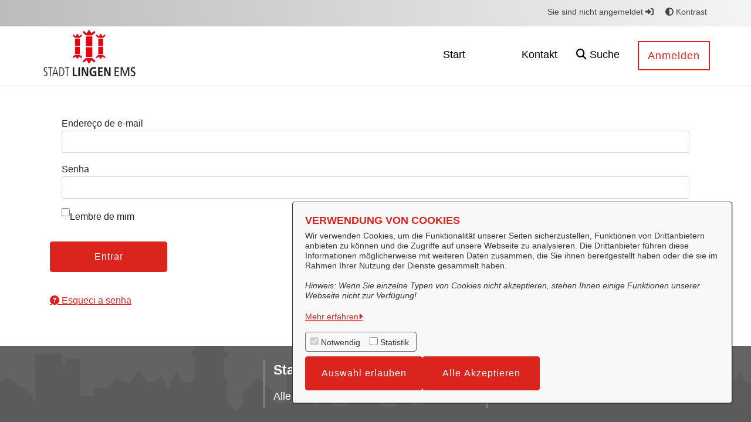

--- FILE ---
content_type: text/css;charset=UTF-8
request_url: https://openrathaus.lingen.de/o/svgiconprovider/css/icons.css?1765159754295
body_size: 1094
content:
.services .service.icon-einbindung_unbest_prozesse_pikto a:first-child,
.pikto-einbindung_unbest_prozesse_pikto {
    background-image: url(/o/svgiconprovider/getsvg/getsvg?icon=einbindung_unbest_prozesse_pikto) !important;
}

.services .service.icon-antrag_sperrmuell_pikto a:first-child,
.pikto-antrag_sperrmuell_pikto {
    background-image: url(/o/svgiconprovider/getsvg/getsvg?icon=antrag_sperrmuell_pikto) !important;
}

.services .service.icon-bk_antrag_hundesteuer_pikto a:first-child,
.pikto-bk_antrag_hundesteuer_pikto {
    background-image: url(/o/svgiconprovider/getsvg/getsvg?icon=bk_antrag_hundesteuer_pikto) !important;
}

.services .service.icon-bk_aufenthalt_pikto a:first-child,
.pikto-bk_aufenthalt_pikto {
    background-image: url(/o/svgiconprovider/getsvg/getsvg?icon=bk_aufenthalt_pikto) !important;
}

.kfz-anmeldung.pikto, .services .service.icon-bk_kfz_anmeldung_pikto a:first-child,
.pikto-bk_kfz_anmeldung_pikto {
    background-image: url(/o/svgiconprovider/getsvg/getsvg?icon=bk_kfz_anmeldung_pikto) !important;
}

.services .service.icon-bk_meldebescheinigung_pikto a:first-child,
.pikto-bk_meldebescheinigung_pikto {
    background-image: url(/o/svgiconprovider/getsvg/getsvg?icon=bk_meldebescheinigung_pikto) !important;
}

.services .service.icon-bk_melderegisterauskunft_pikto a:first-child,
.pikto-bk_melderegisterauskunft_pikto {
    background-image: url(/o/svgiconprovider/getsvg/getsvg?icon=bk_melderegisterauskunft_pikto) !important;
}

.services .service.icon-bk_online_termine_pikto a:first-child,
.pikto-bk_online_termine_pikto {
    background-image: url(/o/svgiconprovider/getsvg/getsvg?icon=bk_online_termine_pikto) !important;
}

.services .service.icon-bk_personenstand_pikto a:first-child,
.pikto-bk_personenstand_pikto {
    background-image: url(/o/svgiconprovider/getsvg/getsvg?icon=bk_personenstand_pikto) !important;
}

.services .service.icon-bk_strafzettel_pikto a:first-child,
.pikto-bk_strafzettel_pikto {
    background-image: url(/o/svgiconprovider/getsvg/getsvg?icon=bk_strafzettel_pikto) !important;
}

.services .service.icon-buk_antrag_offen_pikto a:first-child,
.pikto-buk_antrag_offen_pikto {
    background-image: url(/o/svgiconprovider/getsvg/getsvg?icon=buk_antrag_offen_pikto) !important;
}

.services .service.icon-e_payment_pikto a:first-child,
.pikto-e_payment_pikto {
    background-image: url(/o/svgiconprovider/getsvg/getsvg?icon=e_payment_pikto) !important;
}

.services .service.icon-functions a:first-child,
.pikto-functions {
    background-image: url(/o/svgiconprovider/getsvg/getsvg?icon=functions) !important;
}

.services .service.icon-gewerbe_abmeldung_pikto a:first-child,
.pikto-gewerbe_abmeldung_pikto {
    background-image: url(/o/svgiconprovider/getsvg/getsvg?icon=gewerbe_abmeldung_pikto) !important;
}

.services .service.icon-gewerbeanmeldung_pikto a:first-child,
.pikto-gewerbeanmeldung_pikto {
    background-image: url(/o/svgiconprovider/getsvg/getsvg?icon=gewerbeanmeldung_pikto) !important;
}

.services .service.icon-gewerbe_ummeldung_pikto a:first-child,
.pikto-gewerbe_ummeldung_pikto {
    background-image: url(/o/svgiconprovider/getsvg/getsvg?icon=gewerbe_ummeldung_pikto) !important;
}

.services .service.icon-membership a:first-child,
.pikto-membership {
    background-image: url(/o/svgiconprovider/getsvg/getsvg?icon=membership) !important;
}

.services .service.icon-sondernutzung_bau_pikto a:first-child,
.pikto-sondernutzung_bau_pikto {
    background-image: url(/o/svgiconprovider/getsvg/getsvg?icon=sondernutzung_bau_pikto) !important;
}

.services .service.icon-sondernutzung_fliegende_bauten_pikto a:first-child,
.pikto-sondernutzung_fliegende_bauten_pikto {
    background-image: url(/o/svgiconprovider/getsvg/getsvg?icon=sondernutzung_fliegende_bauten_pikto) !important;
}

.services .service.icon-unternehmenskonto_pikto a:first-child,
.pikto-unternehmenskonto_pikto {
    background-image: url(/o/svgiconprovider/getsvg/getsvg?icon=unternehmenskonto_pikto) !important;
}

.services .service.icon-verwaltung_pikto a:first-child,
.pikto-verwaltung_pikto {
    background-image: url(/o/svgiconprovider/getsvg/getsvg?icon=verwaltung_pikto) !important;
}

.services .service.icon-kommunikation_pikto a:first-child,
.pikto-kommunikation_pikto {
    background-image: url(/o/svgiconprovider/getsvg/getsvg?icon=kommunikation_pikto) !important;
}

.services .service.icon-anmeldung_kita_pikto a:first-child,
.pikto-anmeldung_kita_pikto {
    background-image: url(/o/svgiconprovider/getsvg/getsvg?icon=anmeldung_kita_pikto) !important;
}

.services .service.icon-beschwerde_idee_pikto a:first-child,
.pikto-beschwerde_idee_pikto {
    background-image: url(/o/svgiconprovider/getsvg/getsvg?icon=beschwerde_idee_pikto) !important;
}

.services .service.icon-bk_erw_melderegisterauskunft_pikto a:first-child,
.pikto-bk_erw_melderegisterauskunft_pikto {
    background-image: url(/o/svgiconprovider/getsvg/getsvg?icon=bk_erw_melderegisterauskunft_pikto) !important;
}

.buergerkonto_pikto, .services .service.icon-buergerkonto_pikto a:first-child,
.pikto-buergerkonto_pikto {
    background-image: url(/o/svgiconprovider/getsvg/getsvg?icon=buergerkonto_pikto) !important;
}

.services .service.icon-buerger_part_pikto a:first-child,
.pikto-buerger_part_pikto {
    background-image: url(/o/svgiconprovider/getsvg/getsvg?icon=buerger_part_pikto) !important;
}

.services .service.icon-buk_antrag_briefwahl_pikto a:first-child,
.pikto-buk_antrag_briefwahl_pikto {
    background-image: url(/o/svgiconprovider/getsvg/getsvg?icon=buk_antrag_briefwahl_pikto) !important;
}

.services .service.icon-buk_antrag_abgeschlossen_pikto a:first-child,
.pikto-buk_antrag_abgeschlossen_pikto {
    background-image: url(/o/svgiconprovider/getsvg/getsvg?icon=buk_antrag_abgeschlossen_pikto) !important;
}

.services .service.icon-buk_antrag_bearbeitung_pikto a:first-child,
.pikto-buk_antrag_bearbeitung_pikto {
    background-image: url(/o/svgiconprovider/getsvg/getsvg?icon=buk_antrag_bearbeitung_pikto) !important;
}

.services .service.icon-buk_antrag_infos_fehlen_pikto a:first-child,
.pikto-buk_antrag_infos_fehlen_pikto {
    background-image: url(/o/svgiconprovider/getsvg/getsvg?icon=buk_antrag_infos_fehlen_pikto) !important;
}

.services .service.icon-bus_nds_pikto a:first-child,
.pikto-bus_nds_pikto {
    background-image: url(/o/svgiconprovider/getsvg/getsvg?icon=bus_nds_pikto) !important;
}

.services .service.icon-chain a:first-child,
.pikto-chain {
    background-image: url(/o/svgiconprovider/getsvg/getsvg?icon=chain) !important;
}

.services .service.icon-gewerbe_komplett_pikto a:first-child,
.pikto-gewerbe_komplett_pikto {
    background-image: url(/o/svgiconprovider/getsvg/getsvg?icon=gewerbe_komplett_pikto) !important;
}

.services .service.icon-kommune_pikto a:first-child,
.pikto-kommune_pikto {
    background-image: url(/o/svgiconprovider/getsvg/getsvg?icon=kommune_pikto) !important;
}

.services .service.icon-kommune_einzeln_pikto a:first-child,
.pikto-kommune_einzeln_pikto {
    background-image: url(/o/svgiconprovider/getsvg/getsvg?icon=kommune_einzeln_pikto) !important;
}

.services .service.icon-landkreis_pikto a:first-child,
.pikto-landkreis_pikto {
    background-image: url(/o/svgiconprovider/getsvg/getsvg?icon=landkreis_pikto) !important;
}

.services .service.icon-lock a:first-child,
.pikto-lock {
    background-image: url(/o/svgiconprovider/getsvg/getsvg?icon=lock) !important;
}

.services .service.icon-login_pikto a:first-child,
.pikto-login_pikto {
    background-image: url(/o/svgiconprovider/getsvg/getsvg?icon=login_pikto) !important;
}

.services .service.icon-or_connect_sortiert_dl_pikto a:first-child,
.pikto-or_connect_sortiert_dl_pikto {
    background-image: url(/o/svgiconprovider/getsvg/getsvg?icon=or_connect_sortiert_dl_pikto) !important;
}

.services .service.icon-postkorb_pikto a:first-child,
.pikto-postkorb_pikto {
    background-image: url(/o/svgiconprovider/getsvg/getsvg?icon=postkorb_pikto) !important;
}

.services .service.icon-unternehmen_part_pikto a:first-child,
.pikto-unternehmen_part_pikto {
    background-image: url(/o/svgiconprovider/getsvg/getsvg?icon=unternehmen_part_pikto) !important;
}

.services .service.icon-arbeit_beruf a:first-child,
.pikto-arbeit_beruf {
    background-image: url(/o/svgiconprovider/getsvg/getsvg?icon=arbeit_beruf) !important;
}

.services .service.icon-ausweise_dokumente_recht a:first-child,
.pikto-ausweise_dokumente_recht {
    background-image: url(/o/svgiconprovider/getsvg/getsvg?icon=ausweise_dokumente_recht) !important;
}

.services .service.icon-bauen_wohnen a:first-child,
.pikto-bauen_wohnen {
    background-image: url(/o/svgiconprovider/getsvg/getsvg?icon=bauen_wohnen) !important;
}

.services .service.icon-ehe_partnerschaft_familie a:first-child,
.pikto-ehe_partnerschaft_familie {
    background-image: url(/o/svgiconprovider/getsvg/getsvg?icon=ehe_partnerschaft_familie) !important;
}

.services .service.icon-engagement_beteiligung a:first-child,
.pikto-engagement_beteiligung {
    background-image: url(/o/svgiconprovider/getsvg/getsvg?icon=engagement_beteiligung) !important;
}

.services .service.icon-geburt a:first-child,
.pikto-geburt {
    background-image: url(/o/svgiconprovider/getsvg/getsvg?icon=geburt) !important;
}

.services .service.icon-gesundheit_vorsorge a:first-child,
.pikto-gesundheit_vorsorge {
    background-image: url(/o/svgiconprovider/getsvg/getsvg?icon=gesundheit_vorsorge) !important;
}

.services .service.icon-hobby_freizeit a:first-child,
.pikto-hobby_freizeit {
    background-image: url(/o/svgiconprovider/getsvg/getsvg?icon=hobby_freizeit) !important;
}

.services .service.icon-kinder_jugendliche a:first-child,
.pikto-kinder_jugendliche {
    background-image: url(/o/svgiconprovider/getsvg/getsvg?icon=kinder_jugendliche) !important;
}

.services .service.icon-migration_integration a:first-child,
.pikto-migration_integration {
    background-image: url(/o/svgiconprovider/getsvg/getsvg?icon=migration_integration) !important;
}

.services .service.icon-mobilitaet_reisen a:first-child,
.pikto-mobilitaet_reisen {
    background-image: url(/o/svgiconprovider/getsvg/getsvg?icon=mobilitaet_reisen) !important;
}

.services .service.icon-notlagen_krisensituationen a:first-child,
.pikto-notlagen_krisensituationen {
    background-image: url(/o/svgiconprovider/getsvg/getsvg?icon=notlagen_krisensituationen) !important;
}

.services .service.icon-schule_ausbildung_studium a:first-child,
.pikto-schule_ausbildung_studium {
    background-image: url(/o/svgiconprovider/getsvg/getsvg?icon=schule_ausbildung_studium) !important;
}

.services .service.icon-sterbefall_nachlass a:first-child,
.pikto-sterbefall_nachlass {
    background-image: url(/o/svgiconprovider/getsvg/getsvg?icon=sterbefall_nachlass) !important;
}

.services .service.icon-steuern_abgaben a:first-child,
.pikto-steuern_abgaben {
    background-image: url(/o/svgiconprovider/getsvg/getsvg?icon=steuern_abgaben) !important;
}

.services .service.icon-behinderung a:first-child,
.pikto-behinderung {
    background-image: url(/o/svgiconprovider/getsvg/getsvg?icon=behinderung) !important;
}

.services .service.icon-gewerbe_wirtschaft a:first-child,
.pikto-gewerbe_wirtschaft {
    background-image: url(/o/svgiconprovider/getsvg/getsvg?icon=gewerbe_wirtschaft) !important;
}

.services .service.icon-heirat_partnerschaft a:first-child,
.pikto-heirat_partnerschaft {
    background-image: url(/o/svgiconprovider/getsvg/getsvg?icon=heirat_partnerschaft) !important;
}

.services .service.icon-bk_online_termine_pikto a:first-child,
.pikto-bk_online_termine_pikto {
    background-image: url(/o/svgiconprovider/getsvg/getsvg?icon=bk_online_termine_pikto) !important;
}

.services .service.icon-landwirtschaft_umwelt a:first-child,
.pikto-landwirtschaft_umwelt {
    background-image: url(/o/svgiconprovider/getsvg/getsvg?icon=landwirtschaft_umwelt) !important;
}

.services .service.icon-ruhestand a:first-child,
.pikto-ruhestand {
    background-image: url(/o/svgiconprovider/getsvg/getsvg?icon=ruhestand) !important;
}

.services .service.icon-sozialleistungen a:first-child,
.pikto-sozialleistungen {
    background-image: url(/o/svgiconprovider/getsvg/getsvg?icon=sozialleistungen) !important;
}

.services .service.icon-umzug a:first-child,
.pikto-umzug {
    background-image: url(/o/svgiconprovider/getsvg/getsvg?icon=umzug) !important;
}

.services .service.icon-userlogin a:first-child,
.pikto-userlogin {
    background-image: url(/o/svgiconprovider/getsvg/getsvg?icon=userlogin) !important;
}

.services .service.icon-verbraucherschutz a:first-child,
.pikto-verbraucherschutz {
    background-image: url(/o/svgiconprovider/getsvg/getsvg?icon=verbraucherschutz) !important;
}

.services .service.icon-wehrdienst_zivildienst a:first-child,
.pikto-wehrdienst_zivildienst {
    background-image: url(/o/svgiconprovider/getsvg/getsvg?icon=wehrdienst_zivildienst) !important;
}

.services .service.icon-wohnen_verbrauchen a:first-child,
.pikto-wohnen_verbrauchen {
    background-image: url(/o/svgiconprovider/getsvg/getsvg?icon=wohnen_verbrauchen) !important;
}

.services .service.icon-3d_bebauungsplan a:first-child,
.pikto-3d_bebauungsplan {
    background-image: url(/o/svgiconprovider/getsvg/getsvg?icon=3d_bebauungsplan) !important;
}

.services .service.icon-3d_stadtplanung_buergerbeteiligung a:first-child,
.pikto-3d_stadtplanung_buergerbeteiligung {
    background-image: url(/o/svgiconprovider/getsvg/getsvg?icon=3d_stadtplanung_buergerbeteiligung) !important;
}

.services .service.icon-bim_bauantrag_genehmigung a:first-child,
.pikto-bim_bauantrag_genehmigung {
    background-image: url(/o/svgiconprovider/getsvg/getsvg?icon=bim_bauantrag_genehmigung) !important;
}

.services .service.icon-datenschutz a:first-child,
.pikto-datenschutz {
    background-image: url(/o/svgiconprovider/getsvg/getsvg?icon=datenschutz) !important;
}

.services .service.icon-gebaeudebewirtschaftung a:first-child,
.pikto-gebaeudebewirtschaftung {
    background-image: url(/o/svgiconprovider/getsvg/getsvg?icon=gebaeudebewirtschaftung) !important;
}

.services .service.icon-umwelt_ressourcenschonend a:first-child,
.pikto-umwelt_ressourcenschonend {
    background-image: url(/o/svgiconprovider/getsvg/getsvg?icon=umwelt_ressourcenschonend) !important;
}

.services .service.icon-vernetzung a:first-child,
.pikto-vernetzung {
    background-image: url(/o/svgiconprovider/getsvg/getsvg?icon=vernetzung) !important;
}


--- FILE ---
content_type: application/javascript
request_url: https://openrathaus.lingen.de/o/accessibility-settings-state-web/__liferay__/index.js
body_size: 15
content:
var C=Object.defineProperty;var i=Object.getOwnPropertyDescriptor;var o=Object.getOwnPropertyNames;var s=Object.prototype.hasOwnProperty;var e=(E,I,t,N)=>{if(I&&typeof I=="object"||typeof I=="function")for(let T of o(I))!s.call(E,T)&&T!==t&&C(E,T,{get:()=>I[T],enumerable:!(N=i(I,T))||N.enumerable});return E},_=(E,I,t)=>(e(E,I,"default"),t&&e(t,I,"default"));var S={};_(S,n);import*as n from"../../frontend-js-state-web/__liferay__/index.js";var c={ACCESSIBILITY_SETTING_EXPANDED_TEXT:"ACCESSIBILITY_SETTING_EXPANDED_TEXT",ACCESSIBILITY_SETTING_INCREASED_TEXT_SPACING:"ACCESSIBILITY_SETTING_INCREASED_TEXT_SPACING",ACCESSIBILITY_SETTING_REDUCED_MOTION:"ACCESSIBILITY_SETTING_REDUCED_MOTION",ACCESSIBILITY_SETTING_UNDERLINED_LINKS:"ACCESSIBILITY_SETTING_UNDERLINED_LINKS"},D=S.State.atom("accessibility-menu",{});export{c as CONSTANTS,D as accessibilityMenuAtom};
//# sourceMappingURL=index.js.map


--- FILE ---
content_type: application/javascript
request_url: https://openrathaus.lingen.de/o/vr-portlet/vr/js/vr.js?4827d774976f6184a439d28445aab277859f3ba4
body_size: 1291
content:
/**
 * Encapsulates methods for the application in order to
 * avoid namespace pollution.
 *
 * @constructor
 */
var VrApplication = function () {

    this.initFileInput = function () {
        //Bootstrap4 fileupload
        bsCustomFileInput.init();
    };

    this.initSpinner = function () {
        $(".vr-app input.spinner").inputSpinner();
        // Remove the class spinner when it exists
        // Call toggle only with fields with the class spinner, so toggle can only remove the class
        $(".vr-app input.spinner").toggleClass("spinner");
    };

    this.initTinyMce = function () {
        tinymce.remove('.vr-app textarea.tinymce-enabled-opt-in:not([readonly])');
        tinymce.remove('.vr-app textarea.tinymce-enabled-opt-in-basic:not([readonly])');
        var tinyMceSettings = {
            selector: '.vr-app textarea.tinymce-enabled-opt-in:not([readonly])',
            content_style: 'body{font-size: 14px !important;line-height: 20px; font-family: "Helvetica Neue",Helvetica,Arial,sans-serif !important;}',
            language_url: '/o/vr-portlet/portlet/common/tinymce/i18n/de.js',
            plugins: [
                'advlist','autoresize','autolink','lists','link','charmap','preview',
                'searchreplace','wordcount','visualblocks','visualchars','fullscreen',
                'directionality','image'
            ],
            menubar: 'insert format',
            toolbar: 'undo redo | styles | bold italic underline strikethrough | alignleft aligncenter alignright alignjustify | bullist numlist outdent indent | link | language |',
            content_langs: [
                { title: 'englisch', code: 'en' }
            ],
            statusbar: false,
            autoresize_bottom_margin: 0,
            entity_encoding: 'raw',
            remove_script_host: false,
            relative_urls: false,
            setup: function (editor) {
                editor.on('change', function () {
                    tinymce.triggerSave();
                });
            },
            promotion: false,

        };
        var tinymceSettingsBasic = {
            selector: '.vr-app textarea.tinymce-enabled-opt-in-basic:not([readonly])',
            content_style: 'body{font-size: 14px !important;line-height: 20px; font-family: "Helvetica Neue",Helvetica,Arial,sans-serif !important;}',
            language: 'de',
            language_url: '/o/vr-portlet/portlet/common/tinymce/i18n/de.js',
            plugins: [
                'advlist','autoresize','autolink','lists','link','charmap','preview',
                'searchreplace','wordcount','visualblocks','visualchars','fullscreen',
                'directionality','image'
            ],
            menubar: '',
            toolbar: 'undo redo | bold italic | bullist numlist | link | blockquote | superscript subscript code |',
            statusbar: false,
            autoresize_bottom_margin: 0,
            entity_encoding: 'raw',
            remove_script_host: false,
            relative_urls: false,
            setup: function (editor) {
                editor.on('change', function () {
                    tinymce.triggerSave();
                });
            },
            promotion: false,
        }
        if ($('.vr-app textarea.tinymce-enabled-opt-in-basic:not([readonly])').length > 0) {
            tinymce.init(tinymceSettingsBasic);
        }
        if ($('.vr-app textarea.tinymce-enabled-opt-in:not([readonly])').length > 0 && $('#tinyMceConfigLink').length > 0) {
            $.ajax({
                method: "GET",
                dataType: "json",
                url: $('#tinyMceConfigLink').val(),
                success: function (data, textStatus, jqXHR) {
                    if (data.customNewlineEnabled === true) tinyMceSettings.newline_behavior = "invert";
                    if (data.tableEnabled === true) {
                        tinyMceSettings.plugins = tinyMceSettings.plugins + " table";
                        tinyMceSettings.toolbar = tinyMceSettings.toolbar + " table |";
                    }
                    if (data.codeEnabled === true) {
                        tinyMceSettings.plugins = tinyMceSettings.plugins + " code";
                        tinyMceSettings.toolbar = tinyMceSettings.toolbar + " code |";
                    }
                    for (var prop in data.languages) {
                        if (Object.prototype.hasOwnProperty.call(data.languages, prop)) {
                            tinyMceSettings.content_langs.push({title: data.languages[prop], code: prop});
                        }
                    }
                    tinymce.init(tinyMceSettings);
                },
                error: function (jqXHR, textStatus, errorThrown) {
                    tinymce.init(tinyMceSettings);
                }
            });
        }
    };

    this.initTinyMceDisabled = function () {
        tinymce.remove('.vr-app textarea.tinymce-enabled-opt-in[readonly]');
        var tinyMceSettings = {
            selector: '.vr-app textarea.tinymce-enabled-opt-in[readonly]',
            content_style: 'body{font-size: 14px !important;line-height: 20px; font-family: "Helvetica Neue",Helvetica,Arial,sans-serif !important;}',
            language_url: '/o/vr-portlet/portlet/common/tinymce/i18n/de.js',
            plugins: [],
            menubar: '',
            toolbar: '',
            statusbar: false,
            autoresize_bottom_margin: 0,
            entity_encoding: 'raw',
            remove_script_host: false,
            relative_urls: false,
            readonly: 1,
            promotion: false,
        };

        tinymce.init(tinyMceSettings);
    };

    this.preventDoubleSubmit = function () {

        $(".double-submit-safe").on('submit', function(e) {
            $(this).find(':button[type=submit]').on('click', function (e) {
                e.preventDefault();
            });
        });
    };

    this.initLanguageSwitch = function () {

        $("#language-select").change(function() {
            window.location = $(this).find(":selected").val();
        });
    }
};

$(window).on("load",function () {

    /**
     * Make application functions available under the global
     * variable 'vrApp'.
     *
     * @type {VrApplication}
     */
    var vrAppReady = new VrApplication();

    vrAppReady.initFileInput();
    vrAppReady.initSpinner();
    vrAppReady.initTinyMce();
    vrAppReady.initTinyMceDisabled();
    vrAppReady.preventDoubleSubmit();
    vrAppReady.initLanguageSwitch();
});

Liferay.on('endNavigate', function (event) {

    /**
     * Make application functions available under the global
     * variable 'vrApp'.
     *
     * @type {VrApplication}
     */
    var vrAppEndNavigate = new VrApplication();

    vrAppEndNavigate.initFileInput();
    vrAppEndNavigate.initSpinner();
    vrAppEndNavigate.initTinyMce();
    vrAppEndNavigate.initTinyMceDisabled();
    vrAppEndNavigate.preventDoubleSubmit();
    vrAppEndNavigate.initLanguageSwitch();
});

DataTable.defaults.column.orderSequence = ['asc', 'desc'];
DataTable.ext.errMode = 'throw';


--- FILE ---
content_type: text/javascript
request_url: https://openrathaus.lingen.de/o/OpenRathausTheme/js/main.js?browserId=chrome&minifierType=js&languageId=pt_BR&t=1764184946000
body_size: -392
content:
/*1764184946000*/
/* required by Liferay and intentionally left blank */


--- FILE ---
content_type: application/javascript
request_url: https://openrathaus.lingen.de/o/frontend-js-react-web/__liferay__/exports/react.js
body_size: 3268
content:
var G=Object.create;var C=Object.defineProperty;var J=Object.getOwnPropertyDescriptor;var K=Object.getOwnPropertyNames;var Q=Object.getPrototypeOf,X=Object.prototype.hasOwnProperty;var v=(e,r)=>()=>(r||e((r={exports:{}}).exports,r),r.exports);var Z=(e,r,t,o)=>{if(r&&typeof r=="object"||typeof r=="function")for(let n of K(r))!X.call(e,n)&&n!==t&&C(e,n,{get:()=>r[n],enumerable:!(o=J(r,n))||o.enumerable});return e};var ee=(e,r,t)=>(t=e!=null?G(Q(e)):{},Z(r||!e||!e.__esModule?C(t,"default",{value:e,enumerable:!0}):t,e));var x=v((Oe,k)=>{"use strict";var R=Object.getOwnPropertySymbols,re=Object.prototype.hasOwnProperty,te=Object.prototype.propertyIsEnumerable;function ne(e){if(e==null)throw new TypeError("Object.assign cannot be called with null or undefined");return Object(e)}function oe(){try{if(!Object.assign)return!1;var e=new String("abc");if(e[5]="de",Object.getOwnPropertyNames(e)[0]==="5")return!1;for(var r={},t=0;t<10;t++)r["_"+String.fromCharCode(t)]=t;var o=Object.getOwnPropertyNames(r).map(function(l){return r[l]});if(o.join("")!=="0123456789")return!1;var n={};return"abcdefghijklmnopqrst".split("").forEach(function(l){n[l]=l}),Object.keys(Object.assign({},n)).join("")==="abcdefghijklmnopqrst"}catch{return!1}}k.exports=oe()?Object.assign:function(e,r){for(var t,o=ne(e),n,l=1;l<arguments.length;l++){t=Object(arguments[l]);for(var c in t)re.call(t,c)&&(o[c]=t[c]);if(R){n=R(t);for(var u=0;u<n.length;u++)te.call(t,n[u])&&(o[n[u]]=t[n[u]])}}return o}});var H=v((we,z)=>{"use strict";var _=x(),f=typeof Symbol=="function"&&Symbol.for,d=f?Symbol.for("react.element"):60103,ue=f?Symbol.for("react.portal"):60106,le=f?Symbol.for("react.fragment"):60107,ce=f?Symbol.for("react.strict_mode"):60108,fe=f?Symbol.for("react.profiler"):60114,ie=f?Symbol.for("react.provider"):60109,se=f?Symbol.for("react.context"):60110,ae=f?Symbol.for("react.forward_ref"):60112,pe=f?Symbol.for("react.suspense"):60113;f&&Symbol.for("react.suspense_list");var ye=f?Symbol.for("react.memo"):60115,de=f?Symbol.for("react.lazy"):60116;f&&Symbol.for("react.fundamental");f&&Symbol.for("react.responder");f&&Symbol.for("react.scope");var P=typeof Symbol=="function"&&Symbol.iterator;function y(e){for(var r="https://reactjs.org/docs/error-decoder.html?invariant="+e,t=1;t<arguments.length;t++)r+="&args[]="+encodeURIComponent(arguments[t]);return"Minified React error #"+e+"; visit "+r+" for the full message or use the non-minified dev environment for full errors and additional helpful warnings."}var q={isMounted:function(){return!1},enqueueForceUpdate:function(){},enqueueReplaceState:function(){},enqueueSetState:function(){}},A={};function p(e,r,t){this.props=e,this.context=r,this.refs=A,this.updater=t||q}p.prototype.isReactComponent={};p.prototype.setState=function(e,r){if(typeof e!="object"&&typeof e!="function"&&e!=null)throw Error(y(85));this.updater.enqueueSetState(this,e,r,"setState")};p.prototype.forceUpdate=function(e){this.updater.enqueueForceUpdate(this,e,"forceUpdate")};function U(){}U.prototype=p.prototype;function j(e,r,t){this.props=e,this.context=r,this.refs=A,this.updater=t||q}var b=j.prototype=new U;b.constructor=j;_(b,p.prototype);b.isPureReactComponent=!0;var L={current:null},g={current:null},D=Object.prototype.hasOwnProperty,F={key:!0,ref:!0,__self:!0,__source:!0};function $(e,r,t){var o,n={},l=null,c=null;if(r!=null)for(o in r.ref!==void 0&&(c=r.ref),r.key!==void 0&&(l=""+r.key),r)D.call(r,o)&&!F.hasOwnProperty(o)&&(n[o]=r[o]);var u=arguments.length-2;if(u===1)n.children=t;else if(1<u){for(var i=Array(u),s=0;s<u;s++)i[s]=arguments[s+2];n.children=i}if(e&&e.defaultProps)for(o in u=e.defaultProps,u)n[o]===void 0&&(n[o]=u[o]);return{$$typeof:d,type:e,key:l,ref:c,props:n,_owner:g.current}}function me(e,r){return{$$typeof:d,type:e.type,key:r,ref:e.ref,props:e.props,_owner:e._owner}}function S(e){return typeof e=="object"&&e!==null&&e.$$typeof===d}function ve(e){var r={"=":"=0",":":"=2"};return"$"+(""+e).replace(/[=:]/g,function(t){return r[t]})}var M=/\/+/g,m=[];function T(e,r,t,o){if(m.length){var n=m.pop();return n.result=e,n.keyPrefix=r,n.func=t,n.context=o,n.count=0,n}return{result:e,keyPrefix:r,func:t,context:o,count:0}}function V(e){e.result=null,e.keyPrefix=null,e.func=null,e.context=null,e.count=0,10>m.length&&m.push(e)}function E(e,r,t,o){var n=typeof e;(n==="undefined"||n==="boolean")&&(e=null);var l=!1;if(e===null)l=!0;else switch(n){case"string":case"number":l=!0;break;case"object":switch(e.$$typeof){case d:case ue:l=!0}}if(l)return t(o,e,r===""?"."+h(e,0):r),1;if(l=0,r=r===""?".":r+":",Array.isArray(e))for(var c=0;c<e.length;c++){n=e[c];var u=r+h(n,c);l+=E(n,u,t,o)}else if(e===null||typeof e!="object"?u=null:(u=P&&e[P]||e["@@iterator"],u=typeof u=="function"?u:null),typeof u=="function")for(e=u.call(e),c=0;!(n=e.next()).done;)n=n.value,u=r+h(n,c++),l+=E(n,u,t,o);else if(n==="object")throw t=""+e,Error(y(31,t==="[object Object]"?"object with keys {"+Object.keys(e).join(", ")+"}":t,""));return l}function O(e,r,t){return e==null?0:E(e,"",r,t)}function h(e,r){return typeof e=="object"&&e!==null&&e.key!=null?ve(e.key):r.toString(36)}function he(e,r){e.func.call(e.context,r,e.count++)}function _e(e,r,t){var o=e.result,n=e.keyPrefix;e=e.func.call(e.context,r,e.count++),Array.isArray(e)?w(e,o,t,function(l){return l}):e!=null&&(S(e)&&(e=me(e,n+(!e.key||r&&r.key===e.key?"":(""+e.key).replace(M,"$&/")+"/")+t)),o.push(e))}function w(e,r,t,o,n){var l="";t!=null&&(l=(""+t).replace(M,"$&/")+"/"),r=T(r,l,o,n),O(e,_e,r),V(r)}function a(){var e=L.current;if(e===null)throw Error(y(321));return e}var B={Children:{map:function(e,r,t){if(e==null)return e;var o=[];return w(e,o,null,r,t),o},forEach:function(e,r,t){if(e==null)return e;r=T(null,null,r,t),O(e,he,r),V(r)},count:function(e){return O(e,function(){return null},null)},toArray:function(e){var r=[];return w(e,r,null,function(t){return t}),r},only:function(e){if(!S(e))throw Error(y(143));return e}},createRef:function(){return{current:null}},Component:p,PureComponent:j,createContext:function(e,r){return r===void 0&&(r=null),e={$$typeof:se,_calculateChangedBits:r,_currentValue:e,_currentValue2:e,_threadCount:0,Provider:null,Consumer:null},e.Provider={$$typeof:ie,_context:e},e.Consumer=e},forwardRef:function(e){return{$$typeof:ae,render:e}},lazy:function(e){return{$$typeof:de,_ctor:e,_status:-1,_result:null}},memo:function(e,r){return{$$typeof:ye,type:e,compare:r===void 0?null:r}},useCallback:function(e,r){return a().useCallback(e,r)},useContext:function(e,r){return a().useContext(e,r)},useEffect:function(e,r){return a().useEffect(e,r)},useImperativeHandle:function(e,r,t){return a().useImperativeHandle(e,r,t)},useDebugValue:function(){},useLayoutEffect:function(e,r){return a().useLayoutEffect(e,r)},useMemo:function(e,r){return a().useMemo(e,r)},useReducer:function(e,r,t){return a().useReducer(e,r,t)},useRef:function(e){return a().useRef(e)},useState:function(e){return a().useState(e)},Fragment:le,Profiler:fe,StrictMode:ce,Suspense:pe,createElement:$,cloneElement:function(e,r,t){if(e==null)throw Error(y(267,e));var o=_({},e.props),n=e.key,l=e.ref,c=e._owner;if(r!=null){if(r.ref!==void 0&&(l=r.ref,c=g.current),r.key!==void 0&&(n=""+r.key),e.type&&e.type.defaultProps)var u=e.type.defaultProps;for(i in r)D.call(r,i)&&!F.hasOwnProperty(i)&&(o[i]=r[i]===void 0&&u!==void 0?u[i]:r[i])}var i=arguments.length-2;if(i===1)o.children=t;else if(1<i){u=Array(i);for(var s=0;s<i;s++)u[s]=arguments[s+2];o.children=u}return{$$typeof:d,type:e.type,key:n,ref:l,props:o,_owner:c}},createFactory:function(e){var r=$.bind(null,e);return r.type=e,r},isValidElement:S,version:"16.12.0",__SECRET_INTERNALS_DO_NOT_USE_OR_YOU_WILL_BE_FIRED:{ReactCurrentDispatcher:L,ReactCurrentBatchConfig:{suspense:null},ReactCurrentOwner:g,IsSomeRendererActing:{current:!1},assign:_}},I={default:B},N=I&&B||I;z.exports=N.default||N});var Y=v((je,W)=>{"use strict";W.exports=H()});var ge=ee(Y()),{default:Se,Children:be,createRef:Ce,Component:Re,PureComponent:ke,createContext:xe,forwardRef:Pe,lazy:$e,memo:Ie,useCallback:Ne,useContext:qe,useEffect:Ae,useImperativeHandle:Ue,useDebugValue:Le,useLayoutEffect:De,useMemo:Fe,useReducer:Me,useRef:Te,useState:Ve,Fragment:Be,Profiler:ze,StrictMode:He,Suspense:We,createElement:Ye,cloneElement:Ge,createFactory:Je,isValidElement:Ke,version:Qe,__SECRET_INTERNALS_DO_NOT_USE_OR_YOU_WILL_BE_FIRED:Xe}=ge;var Ze=Se;export{be as Children,Re as Component,Be as Fragment,ze as Profiler,ke as PureComponent,He as StrictMode,We as Suspense,Xe as __SECRET_INTERNALS_DO_NOT_USE_OR_YOU_WILL_BE_FIRED,Ge as cloneElement,xe as createContext,Ye as createElement,Je as createFactory,Ce as createRef,Ze as default,Pe as forwardRef,Ke as isValidElement,$e as lazy,Ie as memo,Ne as useCallback,qe as useContext,Le as useDebugValue,Ae as useEffect,Ue as useImperativeHandle,De as useLayoutEffect,Fe as useMemo,Me as useReducer,Te as useRef,Ve as useState,Qe as version};
/*! Bundled license information:

object-assign/index.js:
  (*
  object-assign
  (c) Sindre Sorhus
  @license MIT
  *)

react/cjs/react.production.min.js:
  (** @license React v16.12.0
   * react.production.min.js
   *
   * Copyright (c) Facebook, Inc. and its affiliates.
   *
   * This source code is licensed under the MIT license found in the
   * LICENSE file in the root directory of this source tree.
   *)
*/
//# sourceMappingURL=react.js.map
